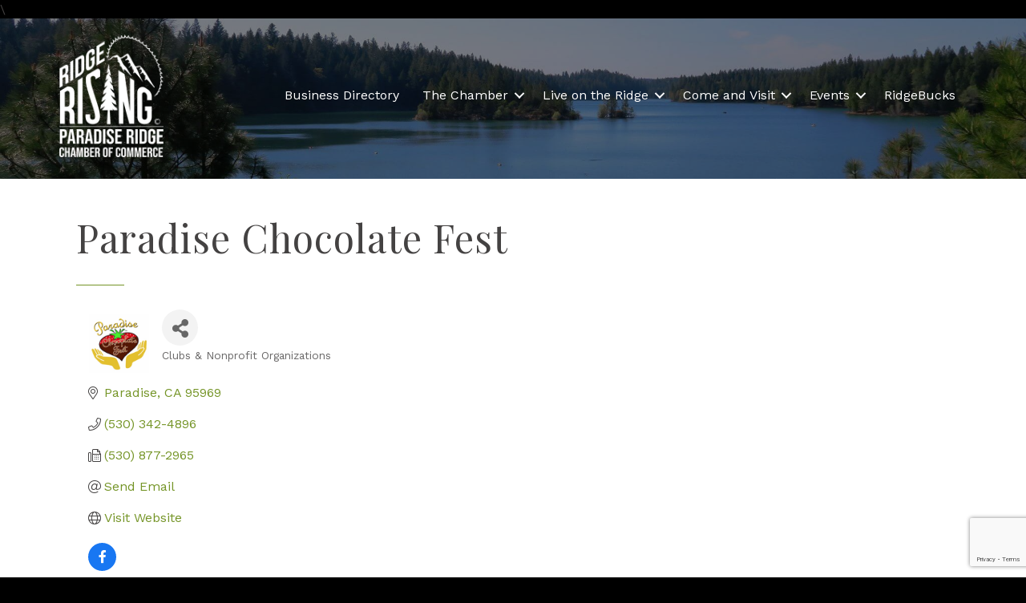

--- FILE ---
content_type: text/html; charset=utf-8
request_url: https://www.google.com/recaptcha/enterprise/anchor?ar=1&k=6LfI_T8rAAAAAMkWHrLP_GfSf3tLy9tKa839wcWa&co=aHR0cHM6Ly9idXNpbmVzcy5wYXJhZGlzZWNoYW1iZXIuY29tOjQ0Mw..&hl=en&v=PoyoqOPhxBO7pBk68S4YbpHZ&size=invisible&anchor-ms=20000&execute-ms=30000&cb=jvu2sc82yrap
body_size: 48888
content:
<!DOCTYPE HTML><html dir="ltr" lang="en"><head><meta http-equiv="Content-Type" content="text/html; charset=UTF-8">
<meta http-equiv="X-UA-Compatible" content="IE=edge">
<title>reCAPTCHA</title>
<style type="text/css">
/* cyrillic-ext */
@font-face {
  font-family: 'Roboto';
  font-style: normal;
  font-weight: 400;
  font-stretch: 100%;
  src: url(//fonts.gstatic.com/s/roboto/v48/KFO7CnqEu92Fr1ME7kSn66aGLdTylUAMa3GUBHMdazTgWw.woff2) format('woff2');
  unicode-range: U+0460-052F, U+1C80-1C8A, U+20B4, U+2DE0-2DFF, U+A640-A69F, U+FE2E-FE2F;
}
/* cyrillic */
@font-face {
  font-family: 'Roboto';
  font-style: normal;
  font-weight: 400;
  font-stretch: 100%;
  src: url(//fonts.gstatic.com/s/roboto/v48/KFO7CnqEu92Fr1ME7kSn66aGLdTylUAMa3iUBHMdazTgWw.woff2) format('woff2');
  unicode-range: U+0301, U+0400-045F, U+0490-0491, U+04B0-04B1, U+2116;
}
/* greek-ext */
@font-face {
  font-family: 'Roboto';
  font-style: normal;
  font-weight: 400;
  font-stretch: 100%;
  src: url(//fonts.gstatic.com/s/roboto/v48/KFO7CnqEu92Fr1ME7kSn66aGLdTylUAMa3CUBHMdazTgWw.woff2) format('woff2');
  unicode-range: U+1F00-1FFF;
}
/* greek */
@font-face {
  font-family: 'Roboto';
  font-style: normal;
  font-weight: 400;
  font-stretch: 100%;
  src: url(//fonts.gstatic.com/s/roboto/v48/KFO7CnqEu92Fr1ME7kSn66aGLdTylUAMa3-UBHMdazTgWw.woff2) format('woff2');
  unicode-range: U+0370-0377, U+037A-037F, U+0384-038A, U+038C, U+038E-03A1, U+03A3-03FF;
}
/* math */
@font-face {
  font-family: 'Roboto';
  font-style: normal;
  font-weight: 400;
  font-stretch: 100%;
  src: url(//fonts.gstatic.com/s/roboto/v48/KFO7CnqEu92Fr1ME7kSn66aGLdTylUAMawCUBHMdazTgWw.woff2) format('woff2');
  unicode-range: U+0302-0303, U+0305, U+0307-0308, U+0310, U+0312, U+0315, U+031A, U+0326-0327, U+032C, U+032F-0330, U+0332-0333, U+0338, U+033A, U+0346, U+034D, U+0391-03A1, U+03A3-03A9, U+03B1-03C9, U+03D1, U+03D5-03D6, U+03F0-03F1, U+03F4-03F5, U+2016-2017, U+2034-2038, U+203C, U+2040, U+2043, U+2047, U+2050, U+2057, U+205F, U+2070-2071, U+2074-208E, U+2090-209C, U+20D0-20DC, U+20E1, U+20E5-20EF, U+2100-2112, U+2114-2115, U+2117-2121, U+2123-214F, U+2190, U+2192, U+2194-21AE, U+21B0-21E5, U+21F1-21F2, U+21F4-2211, U+2213-2214, U+2216-22FF, U+2308-230B, U+2310, U+2319, U+231C-2321, U+2336-237A, U+237C, U+2395, U+239B-23B7, U+23D0, U+23DC-23E1, U+2474-2475, U+25AF, U+25B3, U+25B7, U+25BD, U+25C1, U+25CA, U+25CC, U+25FB, U+266D-266F, U+27C0-27FF, U+2900-2AFF, U+2B0E-2B11, U+2B30-2B4C, U+2BFE, U+3030, U+FF5B, U+FF5D, U+1D400-1D7FF, U+1EE00-1EEFF;
}
/* symbols */
@font-face {
  font-family: 'Roboto';
  font-style: normal;
  font-weight: 400;
  font-stretch: 100%;
  src: url(//fonts.gstatic.com/s/roboto/v48/KFO7CnqEu92Fr1ME7kSn66aGLdTylUAMaxKUBHMdazTgWw.woff2) format('woff2');
  unicode-range: U+0001-000C, U+000E-001F, U+007F-009F, U+20DD-20E0, U+20E2-20E4, U+2150-218F, U+2190, U+2192, U+2194-2199, U+21AF, U+21E6-21F0, U+21F3, U+2218-2219, U+2299, U+22C4-22C6, U+2300-243F, U+2440-244A, U+2460-24FF, U+25A0-27BF, U+2800-28FF, U+2921-2922, U+2981, U+29BF, U+29EB, U+2B00-2BFF, U+4DC0-4DFF, U+FFF9-FFFB, U+10140-1018E, U+10190-1019C, U+101A0, U+101D0-101FD, U+102E0-102FB, U+10E60-10E7E, U+1D2C0-1D2D3, U+1D2E0-1D37F, U+1F000-1F0FF, U+1F100-1F1AD, U+1F1E6-1F1FF, U+1F30D-1F30F, U+1F315, U+1F31C, U+1F31E, U+1F320-1F32C, U+1F336, U+1F378, U+1F37D, U+1F382, U+1F393-1F39F, U+1F3A7-1F3A8, U+1F3AC-1F3AF, U+1F3C2, U+1F3C4-1F3C6, U+1F3CA-1F3CE, U+1F3D4-1F3E0, U+1F3ED, U+1F3F1-1F3F3, U+1F3F5-1F3F7, U+1F408, U+1F415, U+1F41F, U+1F426, U+1F43F, U+1F441-1F442, U+1F444, U+1F446-1F449, U+1F44C-1F44E, U+1F453, U+1F46A, U+1F47D, U+1F4A3, U+1F4B0, U+1F4B3, U+1F4B9, U+1F4BB, U+1F4BF, U+1F4C8-1F4CB, U+1F4D6, U+1F4DA, U+1F4DF, U+1F4E3-1F4E6, U+1F4EA-1F4ED, U+1F4F7, U+1F4F9-1F4FB, U+1F4FD-1F4FE, U+1F503, U+1F507-1F50B, U+1F50D, U+1F512-1F513, U+1F53E-1F54A, U+1F54F-1F5FA, U+1F610, U+1F650-1F67F, U+1F687, U+1F68D, U+1F691, U+1F694, U+1F698, U+1F6AD, U+1F6B2, U+1F6B9-1F6BA, U+1F6BC, U+1F6C6-1F6CF, U+1F6D3-1F6D7, U+1F6E0-1F6EA, U+1F6F0-1F6F3, U+1F6F7-1F6FC, U+1F700-1F7FF, U+1F800-1F80B, U+1F810-1F847, U+1F850-1F859, U+1F860-1F887, U+1F890-1F8AD, U+1F8B0-1F8BB, U+1F8C0-1F8C1, U+1F900-1F90B, U+1F93B, U+1F946, U+1F984, U+1F996, U+1F9E9, U+1FA00-1FA6F, U+1FA70-1FA7C, U+1FA80-1FA89, U+1FA8F-1FAC6, U+1FACE-1FADC, U+1FADF-1FAE9, U+1FAF0-1FAF8, U+1FB00-1FBFF;
}
/* vietnamese */
@font-face {
  font-family: 'Roboto';
  font-style: normal;
  font-weight: 400;
  font-stretch: 100%;
  src: url(//fonts.gstatic.com/s/roboto/v48/KFO7CnqEu92Fr1ME7kSn66aGLdTylUAMa3OUBHMdazTgWw.woff2) format('woff2');
  unicode-range: U+0102-0103, U+0110-0111, U+0128-0129, U+0168-0169, U+01A0-01A1, U+01AF-01B0, U+0300-0301, U+0303-0304, U+0308-0309, U+0323, U+0329, U+1EA0-1EF9, U+20AB;
}
/* latin-ext */
@font-face {
  font-family: 'Roboto';
  font-style: normal;
  font-weight: 400;
  font-stretch: 100%;
  src: url(//fonts.gstatic.com/s/roboto/v48/KFO7CnqEu92Fr1ME7kSn66aGLdTylUAMa3KUBHMdazTgWw.woff2) format('woff2');
  unicode-range: U+0100-02BA, U+02BD-02C5, U+02C7-02CC, U+02CE-02D7, U+02DD-02FF, U+0304, U+0308, U+0329, U+1D00-1DBF, U+1E00-1E9F, U+1EF2-1EFF, U+2020, U+20A0-20AB, U+20AD-20C0, U+2113, U+2C60-2C7F, U+A720-A7FF;
}
/* latin */
@font-face {
  font-family: 'Roboto';
  font-style: normal;
  font-weight: 400;
  font-stretch: 100%;
  src: url(//fonts.gstatic.com/s/roboto/v48/KFO7CnqEu92Fr1ME7kSn66aGLdTylUAMa3yUBHMdazQ.woff2) format('woff2');
  unicode-range: U+0000-00FF, U+0131, U+0152-0153, U+02BB-02BC, U+02C6, U+02DA, U+02DC, U+0304, U+0308, U+0329, U+2000-206F, U+20AC, U+2122, U+2191, U+2193, U+2212, U+2215, U+FEFF, U+FFFD;
}
/* cyrillic-ext */
@font-face {
  font-family: 'Roboto';
  font-style: normal;
  font-weight: 500;
  font-stretch: 100%;
  src: url(//fonts.gstatic.com/s/roboto/v48/KFO7CnqEu92Fr1ME7kSn66aGLdTylUAMa3GUBHMdazTgWw.woff2) format('woff2');
  unicode-range: U+0460-052F, U+1C80-1C8A, U+20B4, U+2DE0-2DFF, U+A640-A69F, U+FE2E-FE2F;
}
/* cyrillic */
@font-face {
  font-family: 'Roboto';
  font-style: normal;
  font-weight: 500;
  font-stretch: 100%;
  src: url(//fonts.gstatic.com/s/roboto/v48/KFO7CnqEu92Fr1ME7kSn66aGLdTylUAMa3iUBHMdazTgWw.woff2) format('woff2');
  unicode-range: U+0301, U+0400-045F, U+0490-0491, U+04B0-04B1, U+2116;
}
/* greek-ext */
@font-face {
  font-family: 'Roboto';
  font-style: normal;
  font-weight: 500;
  font-stretch: 100%;
  src: url(//fonts.gstatic.com/s/roboto/v48/KFO7CnqEu92Fr1ME7kSn66aGLdTylUAMa3CUBHMdazTgWw.woff2) format('woff2');
  unicode-range: U+1F00-1FFF;
}
/* greek */
@font-face {
  font-family: 'Roboto';
  font-style: normal;
  font-weight: 500;
  font-stretch: 100%;
  src: url(//fonts.gstatic.com/s/roboto/v48/KFO7CnqEu92Fr1ME7kSn66aGLdTylUAMa3-UBHMdazTgWw.woff2) format('woff2');
  unicode-range: U+0370-0377, U+037A-037F, U+0384-038A, U+038C, U+038E-03A1, U+03A3-03FF;
}
/* math */
@font-face {
  font-family: 'Roboto';
  font-style: normal;
  font-weight: 500;
  font-stretch: 100%;
  src: url(//fonts.gstatic.com/s/roboto/v48/KFO7CnqEu92Fr1ME7kSn66aGLdTylUAMawCUBHMdazTgWw.woff2) format('woff2');
  unicode-range: U+0302-0303, U+0305, U+0307-0308, U+0310, U+0312, U+0315, U+031A, U+0326-0327, U+032C, U+032F-0330, U+0332-0333, U+0338, U+033A, U+0346, U+034D, U+0391-03A1, U+03A3-03A9, U+03B1-03C9, U+03D1, U+03D5-03D6, U+03F0-03F1, U+03F4-03F5, U+2016-2017, U+2034-2038, U+203C, U+2040, U+2043, U+2047, U+2050, U+2057, U+205F, U+2070-2071, U+2074-208E, U+2090-209C, U+20D0-20DC, U+20E1, U+20E5-20EF, U+2100-2112, U+2114-2115, U+2117-2121, U+2123-214F, U+2190, U+2192, U+2194-21AE, U+21B0-21E5, U+21F1-21F2, U+21F4-2211, U+2213-2214, U+2216-22FF, U+2308-230B, U+2310, U+2319, U+231C-2321, U+2336-237A, U+237C, U+2395, U+239B-23B7, U+23D0, U+23DC-23E1, U+2474-2475, U+25AF, U+25B3, U+25B7, U+25BD, U+25C1, U+25CA, U+25CC, U+25FB, U+266D-266F, U+27C0-27FF, U+2900-2AFF, U+2B0E-2B11, U+2B30-2B4C, U+2BFE, U+3030, U+FF5B, U+FF5D, U+1D400-1D7FF, U+1EE00-1EEFF;
}
/* symbols */
@font-face {
  font-family: 'Roboto';
  font-style: normal;
  font-weight: 500;
  font-stretch: 100%;
  src: url(//fonts.gstatic.com/s/roboto/v48/KFO7CnqEu92Fr1ME7kSn66aGLdTylUAMaxKUBHMdazTgWw.woff2) format('woff2');
  unicode-range: U+0001-000C, U+000E-001F, U+007F-009F, U+20DD-20E0, U+20E2-20E4, U+2150-218F, U+2190, U+2192, U+2194-2199, U+21AF, U+21E6-21F0, U+21F3, U+2218-2219, U+2299, U+22C4-22C6, U+2300-243F, U+2440-244A, U+2460-24FF, U+25A0-27BF, U+2800-28FF, U+2921-2922, U+2981, U+29BF, U+29EB, U+2B00-2BFF, U+4DC0-4DFF, U+FFF9-FFFB, U+10140-1018E, U+10190-1019C, U+101A0, U+101D0-101FD, U+102E0-102FB, U+10E60-10E7E, U+1D2C0-1D2D3, U+1D2E0-1D37F, U+1F000-1F0FF, U+1F100-1F1AD, U+1F1E6-1F1FF, U+1F30D-1F30F, U+1F315, U+1F31C, U+1F31E, U+1F320-1F32C, U+1F336, U+1F378, U+1F37D, U+1F382, U+1F393-1F39F, U+1F3A7-1F3A8, U+1F3AC-1F3AF, U+1F3C2, U+1F3C4-1F3C6, U+1F3CA-1F3CE, U+1F3D4-1F3E0, U+1F3ED, U+1F3F1-1F3F3, U+1F3F5-1F3F7, U+1F408, U+1F415, U+1F41F, U+1F426, U+1F43F, U+1F441-1F442, U+1F444, U+1F446-1F449, U+1F44C-1F44E, U+1F453, U+1F46A, U+1F47D, U+1F4A3, U+1F4B0, U+1F4B3, U+1F4B9, U+1F4BB, U+1F4BF, U+1F4C8-1F4CB, U+1F4D6, U+1F4DA, U+1F4DF, U+1F4E3-1F4E6, U+1F4EA-1F4ED, U+1F4F7, U+1F4F9-1F4FB, U+1F4FD-1F4FE, U+1F503, U+1F507-1F50B, U+1F50D, U+1F512-1F513, U+1F53E-1F54A, U+1F54F-1F5FA, U+1F610, U+1F650-1F67F, U+1F687, U+1F68D, U+1F691, U+1F694, U+1F698, U+1F6AD, U+1F6B2, U+1F6B9-1F6BA, U+1F6BC, U+1F6C6-1F6CF, U+1F6D3-1F6D7, U+1F6E0-1F6EA, U+1F6F0-1F6F3, U+1F6F7-1F6FC, U+1F700-1F7FF, U+1F800-1F80B, U+1F810-1F847, U+1F850-1F859, U+1F860-1F887, U+1F890-1F8AD, U+1F8B0-1F8BB, U+1F8C0-1F8C1, U+1F900-1F90B, U+1F93B, U+1F946, U+1F984, U+1F996, U+1F9E9, U+1FA00-1FA6F, U+1FA70-1FA7C, U+1FA80-1FA89, U+1FA8F-1FAC6, U+1FACE-1FADC, U+1FADF-1FAE9, U+1FAF0-1FAF8, U+1FB00-1FBFF;
}
/* vietnamese */
@font-face {
  font-family: 'Roboto';
  font-style: normal;
  font-weight: 500;
  font-stretch: 100%;
  src: url(//fonts.gstatic.com/s/roboto/v48/KFO7CnqEu92Fr1ME7kSn66aGLdTylUAMa3OUBHMdazTgWw.woff2) format('woff2');
  unicode-range: U+0102-0103, U+0110-0111, U+0128-0129, U+0168-0169, U+01A0-01A1, U+01AF-01B0, U+0300-0301, U+0303-0304, U+0308-0309, U+0323, U+0329, U+1EA0-1EF9, U+20AB;
}
/* latin-ext */
@font-face {
  font-family: 'Roboto';
  font-style: normal;
  font-weight: 500;
  font-stretch: 100%;
  src: url(//fonts.gstatic.com/s/roboto/v48/KFO7CnqEu92Fr1ME7kSn66aGLdTylUAMa3KUBHMdazTgWw.woff2) format('woff2');
  unicode-range: U+0100-02BA, U+02BD-02C5, U+02C7-02CC, U+02CE-02D7, U+02DD-02FF, U+0304, U+0308, U+0329, U+1D00-1DBF, U+1E00-1E9F, U+1EF2-1EFF, U+2020, U+20A0-20AB, U+20AD-20C0, U+2113, U+2C60-2C7F, U+A720-A7FF;
}
/* latin */
@font-face {
  font-family: 'Roboto';
  font-style: normal;
  font-weight: 500;
  font-stretch: 100%;
  src: url(//fonts.gstatic.com/s/roboto/v48/KFO7CnqEu92Fr1ME7kSn66aGLdTylUAMa3yUBHMdazQ.woff2) format('woff2');
  unicode-range: U+0000-00FF, U+0131, U+0152-0153, U+02BB-02BC, U+02C6, U+02DA, U+02DC, U+0304, U+0308, U+0329, U+2000-206F, U+20AC, U+2122, U+2191, U+2193, U+2212, U+2215, U+FEFF, U+FFFD;
}
/* cyrillic-ext */
@font-face {
  font-family: 'Roboto';
  font-style: normal;
  font-weight: 900;
  font-stretch: 100%;
  src: url(//fonts.gstatic.com/s/roboto/v48/KFO7CnqEu92Fr1ME7kSn66aGLdTylUAMa3GUBHMdazTgWw.woff2) format('woff2');
  unicode-range: U+0460-052F, U+1C80-1C8A, U+20B4, U+2DE0-2DFF, U+A640-A69F, U+FE2E-FE2F;
}
/* cyrillic */
@font-face {
  font-family: 'Roboto';
  font-style: normal;
  font-weight: 900;
  font-stretch: 100%;
  src: url(//fonts.gstatic.com/s/roboto/v48/KFO7CnqEu92Fr1ME7kSn66aGLdTylUAMa3iUBHMdazTgWw.woff2) format('woff2');
  unicode-range: U+0301, U+0400-045F, U+0490-0491, U+04B0-04B1, U+2116;
}
/* greek-ext */
@font-face {
  font-family: 'Roboto';
  font-style: normal;
  font-weight: 900;
  font-stretch: 100%;
  src: url(//fonts.gstatic.com/s/roboto/v48/KFO7CnqEu92Fr1ME7kSn66aGLdTylUAMa3CUBHMdazTgWw.woff2) format('woff2');
  unicode-range: U+1F00-1FFF;
}
/* greek */
@font-face {
  font-family: 'Roboto';
  font-style: normal;
  font-weight: 900;
  font-stretch: 100%;
  src: url(//fonts.gstatic.com/s/roboto/v48/KFO7CnqEu92Fr1ME7kSn66aGLdTylUAMa3-UBHMdazTgWw.woff2) format('woff2');
  unicode-range: U+0370-0377, U+037A-037F, U+0384-038A, U+038C, U+038E-03A1, U+03A3-03FF;
}
/* math */
@font-face {
  font-family: 'Roboto';
  font-style: normal;
  font-weight: 900;
  font-stretch: 100%;
  src: url(//fonts.gstatic.com/s/roboto/v48/KFO7CnqEu92Fr1ME7kSn66aGLdTylUAMawCUBHMdazTgWw.woff2) format('woff2');
  unicode-range: U+0302-0303, U+0305, U+0307-0308, U+0310, U+0312, U+0315, U+031A, U+0326-0327, U+032C, U+032F-0330, U+0332-0333, U+0338, U+033A, U+0346, U+034D, U+0391-03A1, U+03A3-03A9, U+03B1-03C9, U+03D1, U+03D5-03D6, U+03F0-03F1, U+03F4-03F5, U+2016-2017, U+2034-2038, U+203C, U+2040, U+2043, U+2047, U+2050, U+2057, U+205F, U+2070-2071, U+2074-208E, U+2090-209C, U+20D0-20DC, U+20E1, U+20E5-20EF, U+2100-2112, U+2114-2115, U+2117-2121, U+2123-214F, U+2190, U+2192, U+2194-21AE, U+21B0-21E5, U+21F1-21F2, U+21F4-2211, U+2213-2214, U+2216-22FF, U+2308-230B, U+2310, U+2319, U+231C-2321, U+2336-237A, U+237C, U+2395, U+239B-23B7, U+23D0, U+23DC-23E1, U+2474-2475, U+25AF, U+25B3, U+25B7, U+25BD, U+25C1, U+25CA, U+25CC, U+25FB, U+266D-266F, U+27C0-27FF, U+2900-2AFF, U+2B0E-2B11, U+2B30-2B4C, U+2BFE, U+3030, U+FF5B, U+FF5D, U+1D400-1D7FF, U+1EE00-1EEFF;
}
/* symbols */
@font-face {
  font-family: 'Roboto';
  font-style: normal;
  font-weight: 900;
  font-stretch: 100%;
  src: url(//fonts.gstatic.com/s/roboto/v48/KFO7CnqEu92Fr1ME7kSn66aGLdTylUAMaxKUBHMdazTgWw.woff2) format('woff2');
  unicode-range: U+0001-000C, U+000E-001F, U+007F-009F, U+20DD-20E0, U+20E2-20E4, U+2150-218F, U+2190, U+2192, U+2194-2199, U+21AF, U+21E6-21F0, U+21F3, U+2218-2219, U+2299, U+22C4-22C6, U+2300-243F, U+2440-244A, U+2460-24FF, U+25A0-27BF, U+2800-28FF, U+2921-2922, U+2981, U+29BF, U+29EB, U+2B00-2BFF, U+4DC0-4DFF, U+FFF9-FFFB, U+10140-1018E, U+10190-1019C, U+101A0, U+101D0-101FD, U+102E0-102FB, U+10E60-10E7E, U+1D2C0-1D2D3, U+1D2E0-1D37F, U+1F000-1F0FF, U+1F100-1F1AD, U+1F1E6-1F1FF, U+1F30D-1F30F, U+1F315, U+1F31C, U+1F31E, U+1F320-1F32C, U+1F336, U+1F378, U+1F37D, U+1F382, U+1F393-1F39F, U+1F3A7-1F3A8, U+1F3AC-1F3AF, U+1F3C2, U+1F3C4-1F3C6, U+1F3CA-1F3CE, U+1F3D4-1F3E0, U+1F3ED, U+1F3F1-1F3F3, U+1F3F5-1F3F7, U+1F408, U+1F415, U+1F41F, U+1F426, U+1F43F, U+1F441-1F442, U+1F444, U+1F446-1F449, U+1F44C-1F44E, U+1F453, U+1F46A, U+1F47D, U+1F4A3, U+1F4B0, U+1F4B3, U+1F4B9, U+1F4BB, U+1F4BF, U+1F4C8-1F4CB, U+1F4D6, U+1F4DA, U+1F4DF, U+1F4E3-1F4E6, U+1F4EA-1F4ED, U+1F4F7, U+1F4F9-1F4FB, U+1F4FD-1F4FE, U+1F503, U+1F507-1F50B, U+1F50D, U+1F512-1F513, U+1F53E-1F54A, U+1F54F-1F5FA, U+1F610, U+1F650-1F67F, U+1F687, U+1F68D, U+1F691, U+1F694, U+1F698, U+1F6AD, U+1F6B2, U+1F6B9-1F6BA, U+1F6BC, U+1F6C6-1F6CF, U+1F6D3-1F6D7, U+1F6E0-1F6EA, U+1F6F0-1F6F3, U+1F6F7-1F6FC, U+1F700-1F7FF, U+1F800-1F80B, U+1F810-1F847, U+1F850-1F859, U+1F860-1F887, U+1F890-1F8AD, U+1F8B0-1F8BB, U+1F8C0-1F8C1, U+1F900-1F90B, U+1F93B, U+1F946, U+1F984, U+1F996, U+1F9E9, U+1FA00-1FA6F, U+1FA70-1FA7C, U+1FA80-1FA89, U+1FA8F-1FAC6, U+1FACE-1FADC, U+1FADF-1FAE9, U+1FAF0-1FAF8, U+1FB00-1FBFF;
}
/* vietnamese */
@font-face {
  font-family: 'Roboto';
  font-style: normal;
  font-weight: 900;
  font-stretch: 100%;
  src: url(//fonts.gstatic.com/s/roboto/v48/KFO7CnqEu92Fr1ME7kSn66aGLdTylUAMa3OUBHMdazTgWw.woff2) format('woff2');
  unicode-range: U+0102-0103, U+0110-0111, U+0128-0129, U+0168-0169, U+01A0-01A1, U+01AF-01B0, U+0300-0301, U+0303-0304, U+0308-0309, U+0323, U+0329, U+1EA0-1EF9, U+20AB;
}
/* latin-ext */
@font-face {
  font-family: 'Roboto';
  font-style: normal;
  font-weight: 900;
  font-stretch: 100%;
  src: url(//fonts.gstatic.com/s/roboto/v48/KFO7CnqEu92Fr1ME7kSn66aGLdTylUAMa3KUBHMdazTgWw.woff2) format('woff2');
  unicode-range: U+0100-02BA, U+02BD-02C5, U+02C7-02CC, U+02CE-02D7, U+02DD-02FF, U+0304, U+0308, U+0329, U+1D00-1DBF, U+1E00-1E9F, U+1EF2-1EFF, U+2020, U+20A0-20AB, U+20AD-20C0, U+2113, U+2C60-2C7F, U+A720-A7FF;
}
/* latin */
@font-face {
  font-family: 'Roboto';
  font-style: normal;
  font-weight: 900;
  font-stretch: 100%;
  src: url(//fonts.gstatic.com/s/roboto/v48/KFO7CnqEu92Fr1ME7kSn66aGLdTylUAMa3yUBHMdazQ.woff2) format('woff2');
  unicode-range: U+0000-00FF, U+0131, U+0152-0153, U+02BB-02BC, U+02C6, U+02DA, U+02DC, U+0304, U+0308, U+0329, U+2000-206F, U+20AC, U+2122, U+2191, U+2193, U+2212, U+2215, U+FEFF, U+FFFD;
}

</style>
<link rel="stylesheet" type="text/css" href="https://www.gstatic.com/recaptcha/releases/PoyoqOPhxBO7pBk68S4YbpHZ/styles__ltr.css">
<script nonce="EF2qLXCFlz6FyatjWqOZwQ" type="text/javascript">window['__recaptcha_api'] = 'https://www.google.com/recaptcha/enterprise/';</script>
<script type="text/javascript" src="https://www.gstatic.com/recaptcha/releases/PoyoqOPhxBO7pBk68S4YbpHZ/recaptcha__en.js" nonce="EF2qLXCFlz6FyatjWqOZwQ">
      
    </script></head>
<body><div id="rc-anchor-alert" class="rc-anchor-alert"></div>
<input type="hidden" id="recaptcha-token" value="[base64]">
<script type="text/javascript" nonce="EF2qLXCFlz6FyatjWqOZwQ">
      recaptcha.anchor.Main.init("[\x22ainput\x22,[\x22bgdata\x22,\x22\x22,\[base64]/[base64]/[base64]/[base64]/[base64]/[base64]/KGcoTywyNTMsTy5PKSxVRyhPLEMpKTpnKE8sMjUzLEMpLE8pKSxsKSksTykpfSxieT1mdW5jdGlvbihDLE8sdSxsKXtmb3IobD0odT1SKEMpLDApO08+MDtPLS0pbD1sPDw4fFooQyk7ZyhDLHUsbCl9LFVHPWZ1bmN0aW9uKEMsTyl7Qy5pLmxlbmd0aD4xMDQ/[base64]/[base64]/[base64]/[base64]/[base64]/[base64]/[base64]\\u003d\x22,\[base64]\\u003d\x22,\x22b04sasKhwqrDiXHDiwQxw4nCun/Dg8OnUcKzwrN5wrHDp8KBwroswo7CisKyw690w4hmwqjDhsOAw4/CrAbDhxrCvMO4bTTCrcKTFMOgwpHCrEjDgcK5w4xNf8KTw68JA8OhT8K7woYzLcKQw6PDrsOKRDjCllvDoVYOwoEQW1lwNRTDjH3Co8O4DwtRw4Eywqlrw7vDlcKAw4kKI8Ksw6p5wpwJwqnCsS7Dn23CvMKRw6vDr1/Cs8Ouwo7CqxXCiMOzR8KCCx7ClRDCn0fDpMOGEERLwp/Dp8Oqw6ZibBNOwrHDn2fDkMKjQSTCtMOhw77CpsKUwoTCkMK7wrsowrXCvEvCpgnCvVDDgMKaKBrDscKZGsO+d8OEC1lTw5zCjU3DvA0Rw4zCqsOowoVfFsKiPyBBEsKsw5U7woPChsOZE8KJYRpxwrHDq23Dk24oJBrDgsOYwp5rw6RMwr/Cj2fCqcOpbcOMwr4oFMOTHMKkw4bDgXEzBMO3U0zChjXDtT8NUsOyw6bDkHEyeMKjwotQJsOTeAjCsMKxBsK3QMOoPzjCrsOHFcO8FU4eeGTDpsKSP8KWwptdE2ZKw4sdVsKew5vDtcOmDcKDwrZTT2vDskbCukVNJsKdL8ONw4XDoh/DtsKEGcOkGHfCm8OdGU0cXCDCiiDCvsOww6XDkzjDh0xuw7hqcT0zElBUd8KrwqHDhSvCkjXDkcOYw7c4wrtLwo4OQcKfccOmw51hHTEiSE7DtGgLfsOawqtNwq/[base64]/CgMKZABvCq3rDpcOBGGDCiMKuaiXCtMOyd00iw4/CuEXDr8OOWMKXQQ/CtMKFw5vDrsKVwrPDgEQVSGhCTcKnPElZwoRZYsOIwqRLN3how6/[base64]/aMK+w5tTwrTDtGjCm8K5QGMSw4oywr9yU8KOdDgMb8OfecO/w7PCoTd0wr1VwpnDn2oUwpI/w63Dh8KZZ8KBw77DujVsw5NxKT4Zw4HDucK3w57DlMKDU1vDmzzCuMKpXS0JGn7Dj8KxDMOhXzhCAigMCnPDnMObMGwML39eworDoA7DhsKNw7htw67Cj3Z+wr4xwoMpcXrDhMOJNsOewr3CssKTccOPf8OTbjNgFXROJgl9w6vClWnCl3cDGzbDkMK/IXHDmMKvWUPDnisZTsKmZi3Cn8KMwozDiW4pfMK8PMOlwqkEwqnCqsOERzcOwo7Ci8Oawp0bXHTCuMKGw6hhw7PCmsO/LsOGeDtWwovDqsONw6tuwrPCkXnDsD4vUcKMwoQxLFI0B8K8fsOVwofDqMKsw4vDn8Kew71BworCrcOdNMOjDsOOWk3CnMOZwpV0wo05wqYDbyjClQzCgHtbPsOEOVjDoMKFBcKGTUbCs8OrJMOLYFHDm8OkVS7Dli/Dt8OzNMOrFRnDosK0XHMOcntUXcOINXxFw5JtcMKpw4xuw77Cvng4wp3ChMKUw67DtsOEM8K9ZhI7CiIdQRfDjsOZF256K8K5VnTCoMKiw4zDrnYqw4/DisOqfgQowokzLcK5esKDGRvCo8K4wrEbGG3Cm8OHP8KYw5giwrfDsArCpkzDmgBCw50CwqLDkMOXwr8UK1XDjcODwpPDsDN7w73CucK8OMKaw5TDiirDisO6wr7CtMK9woTDr8OAwrDCjXHDmcOpwqVMXDppwp7CmsOSw7DDsSkiJxXClGMSQ8K4PsO/w6fDlsKuwqtkwp1VEcO8Si3DkAfCslDCo8KrF8Oxwq5fNsK6YMK/wojDrMO/XMOiGMKgw67CoBkGUcKnMCrCiH7DoHHDiEEvw5sUAknDn8KZwo7DucKTG8KNAMKmbMKKYcKgHXRZw4QlZUgAwobCq8KXDyjDrcK/EcOkwokrwpkZVcOIwq7CuMK6JMKWNSPDlsKmAC5Kb2/Crk0Ow5EUwr3DksOCYcKHbMK+wpBYwqQOBFNGMQjDpcK9w4HDrMKtYVNFE8KJBycXwph3HmkiKMOIWsO6FgzCrh3Cry58woDCs2XDjV7CjlhxwoNxQj0GI8KUfsKKHRl3Lh1dNMOYwpjDvB3DtcOjw4/DvWHCr8KZwrc8LWnCisKCJsKTdFBJw59UwpnCusKvwqrClMKcw5Z/cMOqw59PecOCP3RYREXCgU7CpxbDg8KuwqLChsKfwoHCpxBoCsOffxDDl8KQwrVfKUjDrH/[base64]/[base64]/[base64]/UG8TSiQGXsKFfMKrLjHCkEE3S8KAZcOucGNnw6TCu8OPMsO/wp9CXHjDiV9cSkLDncO1w67Dli3CghzDgEHCo8OTHhB1DMKHSz0ywq4XwqDCucOQFsK1D8KPKQp7wq7DuFcLAMKaw5zCh8KAEsKRw4zDp8ORRm8uJsOeWMO2wp/CuW7Dk8K2LFzCnMOPFi/[base64]/Djg1/w7xGwrhGw7AtwqDDviQkN8KocMOZw5jCjcOlw4BIwqHCv8OLwo7DrXcwwpgBw6/DsCbCsX/Dk0DCkV7CksOgw5HDscOSWVZWwrY5wovCh0jCgMKEwobDiz18C0bCpsOIAncnQMOaP1g1wojDozfCisKHCH3Dv8OiLMOMw6/CmsO+w5DDlMK+wqjDlnNBwqIELsKmw5Edwrx6wpnCnBTDjsOdeHnCg8OnTlrDgcOhWHp1LsOXTsKswoHCqsOow7XDgGANIUrDjcK9wrx8wqbDi0rCpMOsw77DucO1wqU1w7jDvcKSegfDlCJaEBfDnABjw413AFvDnQ/Cg8K/OGPDkMODw5dFN2QEA8OwBsOKw7bDi8K/w7DCi08LFRDCtMOQfsOewpdZfU/CjMKbwqnCoxgbWlLDjMO7W8KdwrzCuANqwolKwqTClMOPaMKvwpzCrQLDig8dw7bCmwpNwp/ChsKqwqvCk8KnZMOIwpzCmRbClErCnjBfw4DDl1HCsMKUAX4/QcOmw67DuR1lHT3Ch8O4VsK4wr/[base64]/[base64]/ClsKww7dAw4Fmb8KHbTAnISxpBcKEFsKvwrNkWDPCtcOJdlvDpsOqwoLDl8Kfw5s6YsKeDcO8CMO8TEslw5gqGHvCrcKWw54Kw5gVPitJwrnDmxPDgcOYwpxxwq9qfMO/E8K+wp9pw7cHwoTDpRDDo8KSCwtswqjDhk3CrEfCjmHDvFPDiRHCu8O6wqRXacOLDX5UeMOUf8KbABZUPxjCoyDDscOOw7TDrC58wp4dZVM8w4A5wqB0wp/DmXvDiA4aw4UuEjLDh8KLw6PDgsOMPlkGPMK7JiQ8wrl1NMOMe8O9VsKewp5Dw7/DgMKFw5d9w6FQR8KIw63CsXjDoDNQw7XCmMOGJMK2wqF1DFPCjUHCisKQEsOTEMKWM0XCm3MjDcKNw43Co8KuwrpJw7HCosKCJ8KLOm85LMKYORJ1SkbCl8Kyw6AKwp/CqzLDkcOcJMKxw70HGcKXw6bDisOGGnjDvWvClsKRTMOlw6TCqifCgiIDAMORMsKSwrbDtwPDhMKywq/Cm8KgwqYmBgjCmMOlOkV+dcOlwpkRw70gwoHDpU0CwpwcwozCvSgSTVkwBXvDhMOCLsKkZihJw7pkQcKRwok4bMKSwrkRw4DCk3skb8KECFpaE8OuQmzCg1/Cs8OBUlHCliQnw6xIeg1CwpXDigfDr1pIGhNbw6HDqWhAw6hzwqdDw5peMMKAw73Dp1DDssOww7/CssOvw7hnecORw6kow70Mwr0oVcOhCMOUw4zDnMKfw7XDqCbCgsKiw5/Dq8KSw4ZZZEoJwq3CjWzDhMKacFxXZcOtYSJmw4TCm8Oaw7bDjhNxwr4kw7RFw4XCusKsFRMKw5TDgMKve8KCw4sdBAzCosO8Hywew6JnT8KywrvDpWHCglbCuMOVHlLDt8Oww6jDp8OMVW/CkcOXwoEGfWHCscK9wpRbwqfCsldhZD3DhSDCnMO5diLCo8KYMVNUeMO1C8KlGsOYwq0kw73ChTpZd8KIAcOYD8KDW8OJRjbDrmXCp0nDg8KkMcOaNcKZw6RgMMKuLMOuwpAPwo8kQXYJYMOZXW/CksKYwpzDncKRw6zClMODOMOSaMOhLcOJOcOXw5MHw5jClXXCtm90PEbCvsKRPEnDmC1ZBGLDsDIgwpsVUcO8CkDCug9Bwr4uwo7CvR/DosO6w4B4w6sPw4UCZhbDjMOJwoMaantBw5rCjT7CpcOtCMOIecOZwrLCshVmN11gaBnCqkTCjAzDohTDj3QIPBUva8KWHQzChH7CkVDDvsKbw4HDqcOSKcKDwpwcJMOhGMOtw47CtHrCjk9kAsOaw6Y4WXwSWj9XY8KZalnDucOUw4o3w4IKwp9AIQzCmyXCj8OUw7/Ctkcyw4TClFpbwp3DnwbDugUQKWnDlMKjwrTCu8KXwqN5wq/DlBDCi8OvwqHCnEnCuTDCkMOFUAltOsOCwrxmwr/DmWkZw4wQwpdjNMKAw4QvSGTCr8KJwrBBwolOecOdM8KIwpQPwpsFw48Iw4LCkVXDkcOLXy3DpjFRwqfDhcKaw4ErKmPDnsOZw4d6wrFbeBXCoTR6w47Cn1gAwo0SwpvCpx3Dp8OwWgAiwrFnwpwfbcOxw79qw7zDi8KqMTExSEUfGDMOEW/Dr8OVJmZ7w4nDj8KKw4/DosOvwodbw5vDnMONw6jDlsObNExPw4doHcOaw7nDrCvDvsOSw6AQwrlhB8O3V8KWdkPDlcKPw5nDkEU3Kwpsw5sQdMK8w6TCgMOWenZlw65COMKYUWTDvsOewrA3EMO5XmHDl8KOK8KBL3EBf8KRHwMVHAEdwqnDsMO4FcOFwogKeD/DvG/[base64]/bS7CiMKywovClMKCw6/Ds8OXcMKjAMOzw47ClAjCuMKSw5MDOVFIw5DCncOTbsOwZcK2MMK1w6tiHgRHW19zEE/[base64]/[base64]/PSo8wrHCkDHDnsKHS8Kww4fDmSU6YB7DhidSb0jDvU1dw7wsM8OswqxsasKBwpUUwrlkG8KnXsKow7XDpcKLwp8OI1XDiVzClVsCZ1ITw6w7wqbCi8KBw5odZcKLw43CmEfCq3PDlAvCmcK8w5w8w4rClcKcSsONVsK/wogJwpg3HRPDo8OZwr7Cl8KIEX3DoMKmwrbDmRYVw7c+w4Qiw4QMEHZIw5zDlsKOTRI+w49MfQJdI8KFNsO0wrZIb0bDi8OZUSHCkmUiLcObLkjCh8OgUMO1TmNvXHTCr8OlRUodw4fDowLDicOhZxzCvsOZMHM3w4Z/[base64]/DnFrDk1/CnMKtGsOxNsOcG8KHbcKfw4Nxw4fDuMKbw6vCo8ORw4DDscOOVxIrw7lcK8OwHWnDmsKZS2zDkD0TV8KnFcKyaMKBw6x5w6Qlw4tFwr5FPV4mWTTCsXE2wqTDv8K5OCDCiF/DhMOJw49vw5/[base64]/CtsKJwonDksK9QcOkwp1TwofDt8OqwphXw7nCpsOwN8OGw4ZNYMOseBt9w7zChMO/[base64]/CrcKuw5zCnDHDrcOoKUNAEXvCp0wkwqhIwoEjwpfCn3tUDcKUfMOuPcOewootWsOawpXCpcOtASHDocK9w4QGLcK8WntHwoJIH8OEVDQkU0UJw4A+AR9/U8OXZcOAZcOcwo/DlsOZw7Zow4AcacOBwqxhbnQkwoDDvlszN8OUfG0iwrzCoMKIw4Ahw7DCvMKiOMOYw7rDvkPCjcOtd8O9wrPDsB/ChiHCnMKYwoM3woHCl1/Ci8OqDcO3R0vCl8OtPcKwdMOTw5cuwqxkw7gHeGLCpkzChCPCh8OzCmNkCSPChW0Bwp8bSgzCicKAZiQ8OcKhw6B3w77CjkLDtcKiw510w5vDvcOOwpV6KsOpwqdIw5HDk8O7WnfClTzDsMOvwrBlUirCpMOiPFPCgcOHU8OcYSZPRsKdwo/[base64]/Dil/DgVfDvSwjw7EcOjHCj03DmMKSw6FPbD7DqcOhaz4gwqfDm8Kuw7PCtBcLQ8KDwq0Vw547PMKMDMOUQcKRwrIuLsOmLsK1SsOcwq7CpcKTXzMrcTJRdhl2wpdHwr7DvMKMXsOBbS3DpsKPbWg4W8OTIsO8w4XDrMK4Wx9ww4/CgQnDiU/CnsOhw4LDnR5ewq8FACXCl0LDtMKPwrhXdiIqCjLDmX/CgRbChMKJSsKmwozDiw0swpzClMKJSsOPSMOww5QaJsOEEX01NcOcwoQfdyJgW8Oww51LN2JKw7rCpVYZw5zDhMKvFsOOU0/Du307SGHDl0JgfMOtWsKLLcOlwpfDtcKcLxQcWcKrTS7DhsKHwr5abEkGaMOBCgVawqfCmsKZbsOyHsKpw5/CrsO8FcKEZ8OHw7PCkMKvw6lQw5PCvis3e0QAMMKiZcOnbmPDqsK5w7xHBGUUw7bDj8OlcMKUMDHCqcOLYiB4wp0tCsOcIcKXw4Ecw4QhasOzw7FIw4A3wqfDucK3fS8oX8KuXSfDu0zCmMOswpVlwroUwpIow4/Dn8OWw5PCvibDsRfDl8OabsKfOhd+VUPDtRTDlcK7V3pcTC9VB0rCuDdrVHwLw7/Co8KHJMK2LhINw77DqkDDnwbCjcK9w6vDlTQqdMO2wptUVMODZw7Dm2DCvsKgw7t1wpvDlSrDuMKjXBAJw73DmMK7eMOLKcK9wprDhVfDqnYjdh/CpcO5wpjCoMKbJmTDncKhwrvCtUR5GDDDrcODH8KufnLCvsO7X8O/FkzCl8OaKcOVPBbCmsKgbMOtw7YDwq56wrjCg8KxKcKyw5x7wol2UBLCrMOTX8Oew7PClsO4wpBrw7vCj8OkY2kZwpvDnMO9wrlOwpPDnMKCw4c5wqTCpHrDsFdWMCFxw7o0wpPDhlrCrzrCrmBsTWEre8OYPMOIwq/ChhPDqgrDhMOIekAEX8KWXjMZw6YTHUBewqw3wqTCmsKfwq/DncOVUSZmw5LCiMOzw4tWFcK7FivChcO3w7oywqQEYhLDssO5BTx2IAPDvHfDhCUXw51JwqI2O8OPwqQjI8ONw6knLcOCwpUFDG00DxZEwrDCkiwrV3/Dl3UwIsOWTQU1emRPJkxLPMK5woXClMKuw6AvwqI6VcOlIsOswokCwp3DjcOXITIYGDvCh8Orw59aQ8Oxwp7Cqm1xw6vDlx7CpMKpJcOPw4BsBkEbID9lwrlJYhDDscKNIcO0VMKlbcKSwp7DrsOqU2p4OhHDvcOMYlfCpk/DmAIyw45GQsO9wqNAw4jCk3Bsw5fDi8KrwoR/[base64]/w4oECEA1wrc0BsOVfcKrw5RMTk8QMMK5wrkAOXV/GwnDljXDgsO9DcOmw6MAw5lGRcOuw4YqC8KRwogcOizDl8K8VMKUw7rDlsOcwoDCpxnDkMOhw7JXAMOZVsO+RCLCnDDCgsKwKVbDkcKmE8KUE2DDqMOPADcxw5PDtsKzdcOSeGjCjjjDsMKewo7DnG8/Vl4FwpMpwokpw7LCvXTDhcK6wqvDhTwuBRscwo0DUxArfzfDgcO0NsKtMRJGNgPDocKiEGLDu8K3V07Dt8OfP8OxwoovwqcnWxvCucKvwr7Cv8OKwrrDmsOLw4TCocOzwqTCssOzUcOnTQzDt1PCjcOSZcOawq1HdXJOMwnDn1IeSF/DkAN7w5Jle0prccKbwp/DpsKjwrbCm1PCtSDCmiEjZ8OhesOrwrRNPWfCglBRw54qw5zCrzlMwpPChSrDnVICRRTDiQfDk3xew6kzf8KVD8KPL2/Dv8OLwoXCo8K/w7rDicOSXcOoV8OdwotIwqvDqcKgwp8TwpLDpMK4MlvClko6wpPDvlPCuU/CicOywpgJwqrCv0rCjzhcJ8OAw4vCm8KUPi/ClcOxwpc7w7rCrGzCpMO0csOxwqrDv8OmwrVxHcOGAMO5w7rDghDCssO4wofChm3Dg3ImScO/YcK8YcK7wpIUw6vDuA8VOMOywoPChnQuCcOkwpPDv8OCBsKdw5zDlMOsw4B1aFtywpUXIsKcw6jDmy8bwpvDkXPCszDDpMKaw7sIZcKQwpNWbDVrw5nCrlFvSGc7RsKUecO/bQ/ClljCk1kCDDAkw7bCrHg3IcKpD8OudjzCnk9BGMKPw60+bMOdwr9gcMKwwrXCkUhJX3dPEicPNcKlw6/DvMKWaMKwwpNmwpjCoibCvyhUw6nCrFHCvMK/woA2woHDmhTCtmYlwo0/w7XDrgQOwoUpw5/CklDCviUFB1h0cXxPwrLChcO3LsKLemMHecO5w5zCjcOMw57DrcOtwqI/fnvDkzlawoMYesKcw4DDq3fCnsK/w78pwpLClMO1JELCs8Khw5/Cum86TTbCgsOtwrMkHjh6MMOLw5PCtcOKGFMYwp3ClsK6w43CmMKowqgxI8KxSMOpw4BWw5zDrH5tbSRqB8OLeXnCrcO/LHBuw4/CusKAw4x2AR7CoAjCuMO5OMOEMwXDlTV5w4EzFUTCk8KIGsK2QFthQcOAGjRow7EXwobCn8KGfk3Dv1x/w4nDlMKXwqMpwr/DnMOiwofDiBjDpDtQw7fCkcOkwoRENEl4wqJmw7wywqDCs1xwX2fCuwTCijhMLi0xCsOIGEIpwp57aFl+RXzDm109wqTDn8Kfw5wyHg/DilAFwqMHw73ClQhAZMKzaR9EwrMjE8O2w7cYw5LCrEQkwrPDi8KaNAbDrS/CpGZwwqAjC8KIw6I3wqfDu8ORwpbCvjBlecODW8OeZXbCvi/[base64]/CnADCvWXDscKcA8Oue8OjZcKDwr5nwoh5UGjCosOeXsOcTipIa8K7P8KNw4zCpcO2w4FjanjCusOrwpxDdMKKw5rDmVvCjExWwoEJw7YlwqTCrWFdw6bDnF3DnsOOZ3cJGkYkw43DvB0Xw7pHCCIOeAdfwrZjw5PCsB/DmS7Dlghgw5oZw5Miw7xuHMO7PWTClXbDt8KCw41CUEplwoTCizYpfsOec8KheMOuPloOKcKxJipswr8nwo9+VMKcwonCvsKfQ8OMw6/DtH1EbE/DgivDtsKqMW3DvsKeBTtZHMKxwoMSFBvDg3HChWXDj8OaM1XClsO8wp8TAicVL3LDmwrDisKiNGkUw5RWCjfCvcKLw4hFw54XccKaw7U3wpPCmsOKw48eLgFjVQ/ChcK+HQ/DlMKqw57CjMKiw71ZD8OtdU58cT7Dg8OTwq1yM37DosKfwolYf0djwpQSJUfDuVHCoUkAwpvDgEbClsKpNcKsw7sIw40MeD4oQCwmwrHDsApXw4TCuALClyBkXmjCjsOid2XCm8OpSMOmwrsTwp/Cujdiwpkvw6Jmw7zCjsO7dWbClcKHw5vDgA3DssO8w7nDt8O6ccKhw7vDhjoOZMKRw5ElRjwPwoLCmQ3DtzMBK0HCk0vCu0lDE8O4AwQPwoAbw69wwozCgAPDthfCm8OaYG1PZ8O3QhHDqS9XKEg4w5vDqMOiGSpqSsO7cMK/w5gOw7PDsMOFwqVhPzcMf21xGcOka8K1H8OnIx/DjXjDp2nCmXF7KhMZwpNQFCfDqm40AMKIwrEtQsK3w5VUwpNFw4PCjsKbwpPDiALDpWbCnRRFw4JcwrrDqcOuw7rCsBNZwqLDrmjCn8Kewqodw7HCvwjCkxBPb0o3Py/CocKuwrQXwoXDmQrDhsOuwqs2w63DpMKxFcKYcMO5OX7CoTQmw6PCpcOxw5LDoMKyHsKseT4cwrROLUXDjMOmwpxiw57DjinDsXDDi8O1X8Ogw4Mjw5NQYGLCg23DpQdjXx3CrH/DlsKANzHDihxaw6HCk8ORw5TCoW1rw451C1PCow9Aw5zDo8OGGsO6QQAsI0fCo3jCkMO7wp7Dp8ORwr/DgsORwrVaw6PCk8OufCFlwrcRwrzCvFfDpcOiw453VcOrw7YFLsK0w6B0w6UyIhvDgcKiAcK7R8O5wpHDjcO4woNwRE8ow4/DmkREEVjDnsOCZjRzwq/CnMKcwqgdFsOJMkUaFcKMJMKhwr7CisKCXcKowqvDhMOvZMKSBMKxSjUcwrcMQT5CS8OIMAFqfinCncKCw5AqX2tzNsKMw4fDmyceKh1hB8K4w7HCiMOpwo/DuMKJE8Oww6HDmcKWSl7CgcOEw7jCucKxwpR2X8OFwpvDhEnDmSDCvMO0wqHDmXvDhVkeJxc+w4EbE8OsCMKYw7VTw6NrwqjDlMOAw5Eqw67Dk0k4w7QVHMKhIDDCkwVUw75/wrReYSLDjDsVwq8JbcOmwpslGsO3w6Utw6RKKMKkcn4GCcKgFMKAUBw2w7JRbGPDgcO3CsK1w6nCjBLDoW/CocOPw43Dmn5md8Kiw6/CksOPYMOow7IgworDiMKJGcKZYMOAwrfDpsOsOEwEwp8nPsK4OsOxw6/[base64]/[base64]/DrErCuwHCtX7DgMKdNMOaI8KRwpfCpMKoPA7DqsOmwqNmNV3DlsOKYMKBdMOVW8OPM1XDkgnCqAzDrxdLBmMVZyUZw5IZw5HCrRjDnsKLfEwmfwPCiMK6wroWw5JfUybCl8Ovw5nDt8OBw6nCmQTDk8OJw7ENwr/DqMOsw45uFQLDpsK2b8KFPcKiEsKZA8KEKMKaej4CaCTCqm/CpMODdGDCn8KXw77CtcOBw5rCg0DDrTgRwrrCrEEvA3PDpFNnw6XCr1PCjkEbThXDhRtUI8KCw4kBIXzCpcO2AcOGwrzCqsO7woHCuMOhwrMswohawpHCrxwoBk4kCcK5wqxkw59pwqgrwpDCkcOZJ8KqIMOocnRrTFQ+wq0eBcKTDMKCfMO7w4YNw7cuw7HClDx/UMOww5bDrcOLwqNcwp/CllbDlsOdfMKhJHMxflDClMOsw73DncOawoXCoBbCnWwfwrVJWsKywpbDoSnCjsK7bMKHfhrDt8OHLEV/w6PCrsK/YBDCqTtgw7DDoVMAcClCPh1EwpBfIm1Ww5TDgzkKeT7DiUTCq8KjwpRkw7nCk8K1RsOLw4ZPwqvCpEgywqfDqxjCpBdwwppgw4ltPMKWYMOwBsKKwol/w7rCnnRCwrLDkUNFw4s5w7NgecOIw7w+Y8KZJ8Oow4JwbMKBCVLChzzCisKaw6IzKMOtwqLDpiPDo8KDKcKjI8KRw7R4BT1YwpFUwpzClcO/[base64]/DoxvDucKKwrdAwqE/wpjDhWwLbV3Cg8KBwojDmsK4w4/CgSUSGmokw4swwrHCmAdIHl3CvHjDs8OXw7LDnivCrcONCWHCosKTbj3DssOTw5MtecOXw7XCvE3DhsO/N8KWacOWwpXDiVLCk8KUY8OIw7LDlipgw49KasO/wpTDgEJ7wrI/wrrCrh7Drz4sw7DCkU/[base64]/DhMK2Ti/DnMKaWkxww4bCgWUGwq4mHR16wpfCg8Osw5DDrMKpI8KcwpvCr8OCdMK4ecOvGcOWwpQiesOcL8KbLcOVQGnClU7Cn27CiMOqMz/ChMKbYXfDm8KhDMKBZ8KRAsOmwr7DkzvDqsOCw5MSDsKCacObBEhcJcOVw5vCgMOjw40Fw4fDnwHCtMO/IhHDv8KyVV1CwrDCmsKOwqA6w4fCrDTCr8KNw4NGw4HCisKEF8K+w4oZVkARM1/Dq8KHPsKOwp7CkHjCksKKwozCscKfwpvDiAwOemPCojbCoS4AFDYZw7J0fcK1LH0Ew7XCpxHDunXChsKUB8K+wrQfXMOcwpTCj2jDuXYhw7XCpsKmZ30XwprDtkRvYcK5CHbCn8O2PsONwqcYwocWw5g4w4DDsQ/[base64]/DjMOVD8K6woFfVljCr07CqcKjwozDpSsrwpxTVcOswpXCkcKoV8Ogw6tsw4LChAV0Rg4eXSofZQTCiMOGwo0CdjPDhcOjCCzCon9gwp/[base64]/[base64]/DnwLCs8OlTsK+w54Ow5B/wrYbwqtFwrUaw57Ctj1CF8KSKMOGPiDCoHvCpBkreQAywqBnwpAyw45uw5F3w4bCtcOBSsK4wq7CtRR5w44PwrjCvAgrwoxJw5bCtsOoHA/Chj9BI8Obwq9kw5kUw4LCr1nDt8KMw7g/K0d3wp41w7h5wo4ODXk1wrvDo8KPDsKVw5/CtnsJwp47QSxlw4jCk8Kaw6dww6bCnz0pw4vDqixSTMOHbsO2w6DCmGcZw7HDomoPXUfCoCFQw60xwrPCt0xzwpVuaR/[base64]/Cj8KgdlsIw5dAwql4KMO+L00iw6bDm8KAw4M5w7HDjmPDhsOUOQgZcS80wotmAcKyw4bDs1gbw7bCtG8TJw7Cg8OPw7rCs8KswoAqwq7CnTJBw5nCscOxGcKgwp0Vwq/DgyrDvsOLNjx2H8KIwpVLW24Zw4gzOksHC8OgHcOJw7rDnsOsVUgzJWsGJcKNw6Flwq9gaQjCkAwyw6bDt3Ypw78Yw7HCkE0bfljCmcOWw4BYE8OvwoLDtVTDucO9wrnDgMOxQsO0w43Co1kuwpJLRMK/w4rDuMOXOl0pw5bDhl/CvsOwFzXDncO+wqTDtMODw7TDiDrDtcOHw4LCgVZdRE5SFmIrUsOwPQ0lNh97J1PCmzvDrhlEw5nDpFIxYcO8woMEwqLCpkbDiCXDv8O+wq8+IxUOZ8OWUkbCk8OSBl/Dq8Oaw59IwqsGGMOqw7ZAR8OXThN8ZMOqwrrDrnVAw5bCgS/Dj0bCnVTDosOJwqF0wo3CvS/CpAAAw61mwqjDvsOkwo0KYgnDkMK6WxNIYUcUwq5oN1XCu8OCVsOCJzpEw5E/wrdCZsKkW8KKwoLCkMKzw6HDowMfXsKRR2PCmn50FgoJw5Y6QGgAYsKcKFRUTF5tUkhwcykNOsO0GjB7wqPDllXDqsK/w74Aw6fDiTjDpXJUf8Kew4TCukEaF8KNMkLCs8OUwqwzw77Ci3MJwqnCl8Ofw6LDpsOvH8KpwoLCgnlYFcOewrdCwp4jwog9ClUYAkxHGsKZwpvCr8KENMOwwonCsTYEw7jCsx5Iwq1Uw41rwqAcecOLD8OBwoM/bMOCwqY+ST5awr0LL0VQw5QUIMOuw6nDlh/DlMOZwr3Ct2/DrjLDksK5WcOvUMO1wp82woBWCsOMwpIhfcKawolzw7vDiDfDn3RXd0bDrCIXGMOcwo3DmsO/W1TCokVcwqM+w5Yvwr/CkRUTCHPDuMKSwqEAwrnDjMK0w5d7RWFgworCpsO2wpXDssOGwocSR8K6w7rDsMKyS8KhKcOOEzd6C8O/w6PChi8Bwr3Dnng9w45iw4vCqRNKacKLIsK2QMOxSMO+w7ciE8O2Ki3Dq8OuDsKxw7VabGXDtMKew6TDvgnDjHhOVlBvXVMiwpXDrW7DvArDksOXP2TDpDnDizrCnj3DnMOXwp0Nw4tGQR0Mw7TCum8vwpnDm8Onwp/Chkcuw4LDqWoXXUNZw7NkQcKzwrTCr2rDgwDDn8Olw7EhwoNtaMOaw6LCshFuw6NDBnYbwpN0LA4kbHB4woFNfsK1OMK8Kn8hX8KrThDCvGrCjjHCicKMwqXCtsK4wqNgwoISTsO0UMOCQAEPwqF/wqllLhbDncOFLWl8wpHDtkbCsSjCiXLCsxLDosOIw4Brwqlyw79uahLCqWfDtBrDtMOWKj8yXcOPcmgXTUfDtEQxFC3CjGdkA8OtwqMUBT0fYTDDvMOGE0hywqbDrCzDmcKQw5AtE0/DqcO4IyPDszowbMK2dDYqw6HDnkrDjsKSw4wJw6YDeMK8e0/Ct8K8w5hUX0LDpsKxaAvDkcKvVsOywonCmxciwqrCnUVFw58NF8OrEXfCmE3DsA7CrsKXasOVwrs6S8OpH8OrJ8KJD8KsTgPCvBEbdMKGZ8Kqeg8uw4jDh8O3wpkAXMK/YkbDlsOvwrvChXw7XcO2wop4w5N/w4LDvTg7PsKaw7BeRcOawrgnC09Ww6vDosKHG8KTwo7DncKHesKAMSjDrMO1wpNnwpvDusKVwoDDtsKKRMOQLB4/w4MPaMKObsOMSAcFwqofMgfCqkkVNggmw5XCksK9wrRUwpzDrsOQXDHCqyTCnsKoFsOWw4XCm0zCisOlHMOLH8O7WFVAw458XMKMX8KMbcK9wqvCvQrDnsK0w6APDsO3EEPDpRx1wpwUScO/biVEZMOTwrFTSljCvGvDlSLCrg7CjGJtwqkRw7HDnx7CjT8ywqF0w4DCsBvDp8KnaV7CnkjCkMOZwqPDtsOKEGHCk8Kaw6I+w4PDosKpw4rDiCVLNjg/w5RJw5InDgnCuRsnw7fCiMO5O2k0KcOCw7vCpWcCw6dec8Kvw4kLYELDr1DDlsO4F8KQbUJVJMOSwp52wrTCsTU3E2YdXX1bw7fCumVjw6Nuwo9nPx3DqcOawoXCrDUdasK2GsO/wqg4Y0ZBwrYMGMKuZ8K+XVgSJifCrMO0wq/Cn8KsIMKmw6/CvHUowpXDu8K8fsK2wqkwwonDoRA0wqfCkcOEDcKnPsOFw6/[base64]/[base64]/DksKUXATDonTDsnwiwqfCvcOyw7wWwrTDjsKMGcOiw73ClsKCw653esKxw5jDsRTDnk3DsifDgQXDscOvUcKRwofDgcOCw77DtsOew4TCtG7CpsOOfMONcB/CisOOLsKDw7gLAk9fU8O+RcKXbQIbKVjDgsKewq7ChsO+wpgyw6cNJ27Dtl3DhkLDnsO2woXDkXFTw75Lczguw5vDjm/[base64]/Dh8K5w6HDiHgBw6TDlFXDl8KdwrbCn1XCpzY3X3Aowo7CtFLCpGJyYcOTwpp7AjHDszELT8OIw7fDsGkiwofCjcOzQwHCv1TCrcKgS8O4QnPDosOCQAE6fzJfUHECwq/CgBTDnxNVw4fDsTTCgXAhXsK+wobCh3fDvmlQw63DpcO1ZlDClMOWesOcDWgnSxvDmghKwoEBwr/DhS/DmgQQwr3DnMKCYsKeM8KHw6vDosKfw6ZsLsOUK8KkBHHDsDbDlmZpKAvDs8K4w58iQSt0w4XCtyw9UyvDh10XN8KdYHtiwpnClx/Cs3QNw4JMw65bBRLCi8K/OEhWDwFawqHDhSdJw4zDnsK8R3rChMOTw5fDu3XDplnCn8KiwrDCk8K8w702VcKmwqTCtR3DoFLCtEfDsgBlwpE2w6fDhDjCkj4WG8KoWcKewplGw4Z3GSrCpjZbw5xLBcOgbxZ4w496wq1ZwpQ6w4XDncO1w4XDi8KNwqo/wo9Pw6HDpcKScBfCm8OMMcOXwpVMdsKCWg5ow79ewpjCisKmNgpXwqAyw6jCp3VPwrp4OzV7AMKjHAfCtMOIwozDikbCqTE0B2ErGcK6bsOlw7/Diz9fTH/ClMOkD8ONGkN1Jy5fw5HCmWcjEEQGw6/[base64]/[base64]/Cky7CkHR4w63CjnbCvMKcw5vDlinCm8OKwpnCsMKpZ8OfDXLCoMOSK8KgARl7XW51LTzCk2Fbw7nCvHDCv3bCnsOhLMOQckoiMmHDlsKHw7QZBGLCpsOEwqvDjsKDw6c5KMOqwoUVfcKOZcKBBMOOw6PCqMKAPV/[base64]/Ck8O1ZcK0P8O2KQ3DosKqw65xw7dVw7MiZsOmw589w5HChcKTPMKfHXzCpMKYwrbDjcK4V8OnBMKCw5YawpwVSkE3wpDDuMOAwpDCgS7Dt8Ovw6B+w5TDs2/CsilwOsOpwqTDmCIOAGPCgAMwG8KyEMKBCcKANF/DuhcNwovCiMOUL2LCuEAmeMOoBMKZwpATVk7Dgw5LwrbCnAdew5vDrB0CT8KdS8OkEl/ClMO4wrrDiz3Dmm8DX8O1w7vDvcOACTrCpMKwOcKbw4ARZnrDv3Qzw6rDkX4iw7RFwpNAwr/CvcKxwq/CmS06w5fDkCoKG8KdOQMmK8OkCU1+woYdw6sgHjvDilLClMOfw5xJw5XDvsOVw4Z2w6BqwrZyw7/[base64]/CicOVwrNCwo49IlgrYyrCohrDtwPDpWbCrMK7EcK4wpfCrS/CvFg+w5M7XcKrNk7Cl8KJw73Ci8KtKcKcWAZ3wrdjwrIJw6Jqw4IeT8KBVzU6O258Z8ONNmXCjMKUwrVywrnDtitVw4gzwodXwrdQEkZaP0sRfsKzWS/CsCrDrsOEdWovwr7DlMO7w4kqwpDDkmkrURErw4fCoMKBUMOUGMKQw6RJSUvCgjnDhnF7wpR6MsKEw7rDq8KaJ8KXZmfDr8OyFsOXOMK1R07DtcOTw6HCoBrDmSt/wq4YQMKvwow8wrXCiMO1NRjCg8KkwrkHMxBww5kjQDFiw4VvZ8OIw4jDucO9ZU1oDwDDg8Kjw5zDhHfDr8OtVcKsCmrDscKkKxDCuBEQFihqXMKowrLDkMKKwr/DmDQAAcKWI0zCsUISwoFxw6DDj8KLKC8vI8KVZcOlfBDDpizCvMOPK2Qsfl4uwqjDm2XDizzChg3Dv8OxHMKYEMKuwrjCisOaNwVJwr3CkMOPFw1ww4PDo8Oyw4bCrsOddsOmSllYwrguwqk/[base64]/Rnt4esO6IMOIwrYYwpVLWBnDhgFbIMObbFbCmyzDgcOFwq4pbsKIV8OhwqtIwpMow47DjTUdw7x+wqp7Y8OBMX0Jw7XCisKPCifDkMK5w7pRwrUUwqw8fxnDtVnDvG/Doxk6MScjQMKbBMK9w7YqDyLDjcK7wqrDv8OHIFTDqmrCgcKqEMKMHiDDg8O/[base64]/CkMKow7vDksOZw4fDtGzCgCHCgXVBDMK+XcOFTCd6wqd3woRMwo/DpsOABEzDvHFnDcOLPDDDjTggG8OFwqHCrsObwp3DlsOzKELDqsK3w5NbwpPDjQXCtxMZw7nDh0JjwoLCqsOccMOCwrnDgMKaABQ/[base64]/Dvy7Cm8KNQcOSYMO0wpNiw6lhExMrw7LCpHnCn8OwM8KIw6tHw7p/ScKRwrpUwpzCiXoDa0UUfnYbw4tzbMOtwpV7wrPCvcO8w7YcwofCpGDCpcOdw5rDjxrCixg9w5N3cFXDlh9Ew7XDqxDCpy/[base64]/Cq8OBecKXNB/CrsKhO8KCwo/DtsOzw4cWw5/Cm8OFwqRVBG4+wrfCgcOEQnbCqMK8QsOtw6ApXcOqSlJ5eRDDo8K5TMKDwrHCmcKJe23CqHrDjHvCpy9XZMOPEsOxwr/DgcOzwoxlwp1MfG5ca8OfwoNPSsORDjPDmMK2bFzCiywZYDtHOw7Do8K/wpYNVj/Dk8KQIFzDvgDDg8K9w40kccO0wprCo8OQXcOPNwHDrMOMwp0Vw5/ClMKdw4nDllfCnVYyw4QKwpgdwpHChMKHwo7DgsOHSsO7EMOZw511wpfDu8KDwpRWw5HCgiRPP8KeDMOlalTCh8KOEWDCnMOXw4g3wo8jw6MrO8OrQsKSwqc+w4rCjH3DusKowo/CoMOHPho9wpUrcsKAcsKRcMKiTMOvdivChwwVwqnDmsOLw6/ClGJpFMKKT2ptQMKVw55+wrpaCV/DiSRNw75rw6HCv8K8w5BRLMOgwqTDmMOxG23CncO+w4YOw6Rrw58SHMKiw6tLw7dzDx/[base64]/[base64]/a8OENh4ZZkZCwqrCqsKgw6DCgiAsRMODw7ZDJWjDkh4UBcKfcMKWw49CwpBqw5RvwrvDnMKEEsOkecKFwqzDu2/Dmlg6wqDCu8KoAMKfQMOXBcK4ScOKcMODX8KefHJvQcOsewN7CgA5woE0aMKGw5vDvcK6w4DCgUnDmhLDncONSsKgQWZvw40eGzB4I8OMw74sDcOoworCg8OMNgQDYcKMw6rCtWYgw5jDglzCj3EBwrd6Sz00w7jCqFhrJT/CgDZVwrfCrRPCg2AWw4NpDsOkw6rDpQTCkMKtw4oKwrnCpUlTw5FCWcO3TcKsTMKCfl3ClxlQJ1o8W8O6CiYow5vCjkLDl8Knw6TCj8KFeAsuw5lkw7xAXlotw7DChBjCrMKpFHLCoyrCgWfCvsKFO3l/Fno7wqLCncOSHsOhw4LCi8KOEsKFYcOqYh/ClsOvPgbCn8OKf1pfw7MfEyUcwooGwr4AOMKswo8uw5XDicOSwpANTRDChH4wJGDDswbDlMK3w5HCgMOpNsOYw6nCtgkXwoF+QcKEw6FIVUfDp8KlfMKswpgxwqNlBlAXZMKlw5zDusO6NcOlf8OVwp/CvkV1wrHCusKcFsOOIk3DmTAUwpzDg8KRwpLDucKYwr5aXcOzw7ohHsKIT1Uhwq/DqQsDQ0QCJwHDhlbDlkN2YhfCicO5w6RKdcOoLjBkwpI3WMOAwoI8w7nCtSo/f8OGw4QlVsKWw7kNTXAkwpoqw4ZHwq/DkcKswpLDjlN2wpcyw6DDq149FsKKw59pB8KuYXvChi/Cs2Y4IMOcZmTCpiRSMcKPe8KNwpLCozbDjF0hw6I5w5N2wrBxw5PDisK2w4TDl8K8PzvDtzg2W3x6IScqwotrwpYpwqp4w5RfDwLCnjjCv8K3wpk3w5Vlw6/Cv0QYw5TChT3Di8KYw6rCmk/Dnz/Cg8OvPSFqA8OMw7B5worCt8OUwoguwrRWwpUrWsOBw63DrsKCPSvCk8OUwrQTw4LCkxI/w7rCgcKcHQcYZU3Ds2FzQMKGXkjCpsOXwpLCmSHCncOmw7/Cl8KywoQdbsKINsKlAcOJwpfDn0JvwoFHwpvCtkEfC8KfT8KnYzLConFCNsOfwobDv8OwNg8uI1/CiGvCunTCoW8lccOWGMOiVUvCiGHDqwPDj2bDmsOMW8OAwqLCkcOWwodQIB3Dv8OcFMO1wq3CscKfCMK4VwpYfVLDm8O2FMOXJlgtwqImw7bCthEew5DClcKowpE+wpkLRFFqXRJpw5lfwpPCtSY+HMKswqnCpSQoMw/DsQhLE8K0RcO/SRfDs8KGwpAII8KlMA9uwrINw7fDu8KJLhPDmlrDpsKoGGRQwqDCoMKdw5nCu8Ohwr3DtVF4wr/CozXDssOMPFp8XjkmwqfCu8OMwpXCpMKyw48RcSBxdRwKw5nCvxDDqUjCiMOnw4/DlMKFTnLCmEXCk8OSw5jDqcKNwp5gMRPCjhgzFSXCvcOTN2fCu3jCsMOZwr/[base64]/Cq8KHw490wrfCuMKqw5/Cs8Kwcy0ew7NMNMO1CB7ChcKdwpZ4IFpIwonCkAXDghBaB8OawrsLwr11QMO7asOPwprDl2tpeT5YZW/Dn27CuXXCmMKcw5/DgsKOA8KiAVcVwrHDhj4wLsK8w7HDlE8kMnXDpA9twoYuCMKqWxfDnMOyUMKaaDwlWQ0DHMK0CC3DjMO1w6khTl82woXChBREwr7CtcOMTz0PbBxTw75dwqnCl8Ozw7DCihTDkMOzNMOiwrPCswbDiFfDhhJdM8OEUDDCmcK/bsOcwo5ewrrCmArDi8Kkwp5Dw5tiwrjCik96RcKnOXMnwq9bw5IfwqvCmCsySsK/[base64]/CqsK5w49Rwqd7LCV5RzYIBcOvWgvCuMKqRsKawpRKMVArwr1UAcKmH8KHW8K3w4Icw58sPcKzwo44HsKqw795wo00d8O0Q8KgJcKzNnotw6TCjmbDncOCwpXDisKBVcKgU2kSCkA3cgRWwpEROFHDqsOuwrMjOxoIw5RyPRbCicOcwp/Ci3vDq8K9esOUAcOGwrkUXsKXCCtNNXYNfGzDrwbCjcK9d8Kkw6jCscKtTjfCucK9aw3CrcKaCXx9XcKcW8OswoHDtCLDhsK2w6DDuMO/wrDDkHFbJjUDwoEnWATDl8K6w6o5w5QCw7gEwrvDscKLDyU/w4ZLw6nCjUzDl8OdPMOHVsO7wrzDo8KEcngVw5YQSFpnBsKFw7nCmAbDi8K2woIiW8KFJBwfw7jCp0LDgh/CmXvCq8ORwr52SMOCwr7CpMK7E8KCwrxnw4XCsWjDi8ODdcKwwox0wphHdVQQwpjCusOuQFFYwr9kw5bCh2FHw7ovNz40w4M7w5vDicOsAEwuZRHDt8OAw6E1XcKww5TDusO1GcOhX8OOFcOoIzXCgMKQwo/DmMOsIhcJbGLCv1V5wpHCliPCsMOlFsOyF8KnfgNQAMKewoDCl8O3w5Fqc8KGcMOGJsOhFMODw69YwrImwq7CrWImw5/[base64]/w4XDvsOEw5RwDMOhw6DDmsKLw5N1wrDCicOfw4HDi1HCnD8BOwPDi0pufyl7A8OwIsOJwqkhw4BnwoPCkUgMw4lEw4rDnwPCo8KSw6TDsMOuAsOMw4NVwq17Mmd7E8Odw60Cw6zDgcO4wrLChFDDu8O6NDIKEcOHMAQYajA+Ci/DsD9LwqTCsmkMGsKBE8ORwp7CqlLCpXU7wqUzH8KyUnF4w7RhR0HDi8Knw5dawqlXY0PDtnIOesKaw45mIMKHGErDtsKIwobDrWDDv8OhwpdOw5dJW8O7RcKKw4rDqcKdaBjCnsO4w4rCi8KIECjCrgTDmytMw6AJwq/ChsO4ZkXDiQDClsOrLHTCq8OTwo8GA8Ohw4kEw7gFHjcCe8ONG3zCncKiw6p+w7TDvsOXw6MLAwDDlkPCpTNBw7g9wrURNAMWw4BQZDjChQwCw6/DtMKdSyVrwo5lwpQNwprDti3CgTjCiMKYwqnDlsK7CD5EasOswpLDizLDoBMWPMKPR8Ohw4w5I8Okwp/[base64]\\u003d\x22],null,[\x22conf\x22,null,\x226LfI_T8rAAAAAMkWHrLP_GfSf3tLy9tKa839wcWa\x22,0,null,null,null,1,[21,125,63,73,95,87,41,43,42,83,102,105,109,121],[1017145,275],0,null,null,null,null,0,null,0,null,700,1,null,0,\[base64]/76lBhnEnQkZnOKMAhmv8xEZ\x22,0,0,null,null,1,null,0,0,null,null,null,0],\x22https://business.paradisechamber.com:443\x22,null,[3,1,1],null,null,null,1,3600,[\x22https://www.google.com/intl/en/policies/privacy/\x22,\x22https://www.google.com/intl/en/policies/terms/\x22],\x22MbqBf2Xbhpq6OvCoYYZQvm8dm3U80tF7tjD1nzAMEnk\\u003d\x22,1,0,null,1,1769302403791,0,0,[11],null,[231,135,14],\x22RC-QXA46VHD-rJyDA\x22,null,null,null,null,null,\x220dAFcWeA4P_OWl4leBESKz1IQ5WjadDJ6mUg_7iD7UTHgkB9Ob2yMbAQKYr5DPm_hgfsfxKuCFJJ_YnBxWBYEvdjXJrexCuD-dlg\x22,1769385203636]");
    </script></body></html>

--- FILE ---
content_type: text/plain
request_url: https://www.google-analytics.com/j/collect?v=1&_v=j102&a=1626871975&t=pageview&_s=1&dl=https%3A%2F%2Fbusiness.paradisechamber.com%2Flist%2Fmember%2Fparadise-chocolate-fest-paradise-1849.htm&ul=en-us%40posix&dt=Paradise%20Chocolate%20Fest%20%7C%20Clubs%20%26%20Nonprofit%20Organizations%20-%20%23GROWTHZONE_HEADING%23%20-%20Paradise%20Ridge%20Chamber%20of%20Commerce&sr=1280x720&vp=1280x720&_u=IEBAAEABAAAAACAAI~&jid=1498957256&gjid=111224446&cid=1678867194.1769298803&tid=UA-174605423-1&_gid=1461091486.1769298803&_r=1&_slc=1&z=1484210647
body_size: -455
content:
2,cG-0J5BTGWJWE